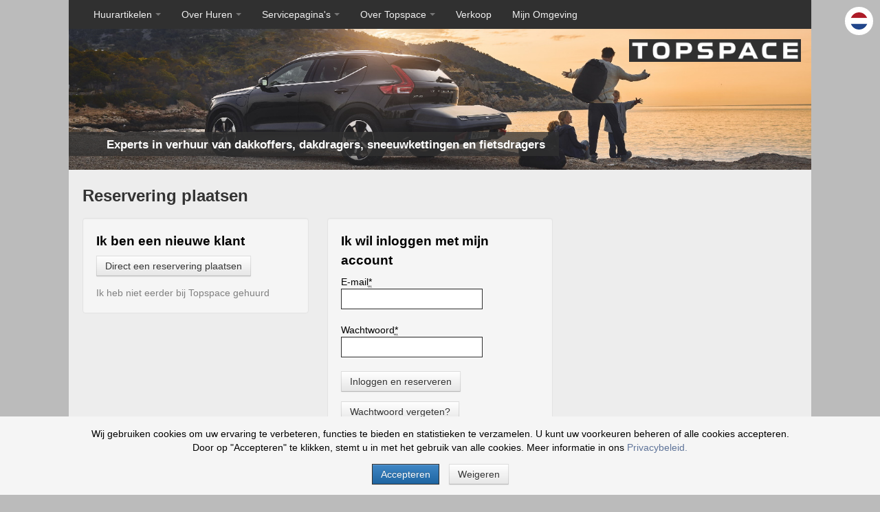

--- FILE ---
content_type: text/html; charset=utf-8
request_url: https://topspace.nl/reserveren?selected_package_ids=4
body_size: 13022
content:
<!DOCTYPE html>
<html lang='nl'>
<head>
<link href='https://topspace.nl/assets/logos/tenant_2-abab5a012ab1fe8df07a49180c11f384f351489e5864b7d9ed39ca352cb06cc0.ico' rel='shortcut icon' type='image/x-icon'>
<meta charset='utf-8'>
<meta content='width=device-width, initial-scale=1.0' name='viewport'>
<meta content='' name='page_id'>
<title>Topspace</title>

<meta name="csrf-param" content="authenticity_token" />
<meta name="csrf-token" content="yi4MXbYxfwVWLO7l1D9IcGNnh8tW/1wNYk+elfZlFlRcZKoaikb8ahcpZ0/xp+os58C5I/Gq2Y+N9p/pH1wpsA==" />
<link rel="stylesheet" media="all" href="/assets/public/application-34b16b6cf4043c91e9a57233bcc0e60fb89140a35e6a411d55feb2580b8913c4.css" />
<link rel="stylesheet" media="all" href="/assets/tenant/ts-e3b0c44298fc1c149afbf4c8996fb92427ae41e4649b934ca495991b7852b855.css" />
<!-- Google Tag Manager -->
<script>(function(w,d,s,l,i){w[l]=w[l]||[];w[l].push({'gtm.start':
  new Date().getTime(),event:'gtm.js'});var f=d.getElementsByTagName(s)[0],
j=d.createElement(s),dl=l!='dataLayer'?'&l='+l:'';j.async=true;j.src=
'https://www.googletagmanager.com/gtm.js?id='+i+dl;f.parentNode.insertBefore(j,f);
})(window,document,'script','dataLayer','GTM-NW7GTCB');</script>
<!-- End Google Tag Manager -->

</head>
<body class='orders new'>
<div class='language-switches'>
<div class='language_switch_front' data-popout-language-chooser='1' name='languages' value='nl'>
<a class='active language-flag' data-locale='nl' data-select-language='1' href='#'>
<img src="/assets/languages/nl-8f691f17fe70894537af8e92f2ca47761d353639b0defc15cbe561eb503ab010.svg" alt="Nl" />
</a>
<a class='language-flag' data-locale='en' data-select-language='1' href='#'>
<img src="/assets/languages/en-c8be1e7208798a4ae692ee1e937065d498bb29e741943f6172b29118b8ed8066.svg" alt="En" />
</a>
<a class='language-flag' data-locale='fr' data-select-language='1' href='#'>
<img src="/assets/languages/fr-8cdacc8d79bcf210cdca2777a2c0de1f9e5862526877bd3026c9d59ecdcd4578.svg" alt="Fr" />
</a>
</div>
</div>
<div class='container-fluid navbar-container'>
<div class='navbar-container-image hidden'>
<a class="" href="/"><img alt="Topspace" class="navbar-logo" src="/assets/layout/logo_2-f1b28edcc952f2d4c85450a2545c88fd1cd14d18fc97aed449ee875f3de02ff6.png" />
</a></div>
<div class='navbar'>
<div class='navbar-inner'>
<a class='btn btn-navbar' data-target='.nav-collapse' data-toggle='collapse'>
<span class='icon-bar'></span>
<span class='icon-bar'></span>
<span class='icon-bar'></span>
</a>
<nav class='container nav-collapse collapse'>
<ul class="nav"><li class=" dropdown"><a class="dropdown-toggle" data-toggle="dropdown" href="/verhuur">Huurartikelen<b class="caret"></b></a><ul class="dropdown-menu submenu"><li class=""><a class="" href="/dakkoffer-huren">Dakkoffer huren THULE</a></li><li class=""><a class="" href="/dakkoffer-huren/verhuur-thule-backup-900-trekhaak">Trekhaakbox huren THULE</a></li><li class=""><a class="" href="/dakdragers-huren">Dakdragers huren THULE</a></li><li class=""><a class="" href="/fietsdrager-huren">Fietsdrager huren THULE</a></li><li class=""><a class="" href="/sneeuwkettingen-huren">Sneeuwkettingen huren</a></li><li class=""><a class="" href="/skidragers-huren">Skidragers huren THULE</a></li></ul></li><li class=" dropdown"><a class="dropdown-toggle" data-toggle="dropdown" href="/over-verhuur">Over Huren<b class="caret"></b></a><ul class="dropdown-menu submenu"><li class=""><a class="" href="/over-verhuur/reserveren">Reserveren</a></li><li class=""><a class="" href="/over-verhuur/prijsberekening-en-kortingen">Prijsberekening en kortingen</a></li><li class=""><a class="" href="/over-verhuur/huur-regels-en-voorwaarden">Regels en voorwaarden</a></li><li class=""><a class="" href="/over-verhuur/verzekering-en-schade">Verzekering en schade</a></li><li class=""><a class="" href="/over-verhuur/veelgestelde-vragen">Veelgestelde vragen</a></li><li class=""><a class="" href="/over-verhuur/handig-om-te-weten">Handig om te weten</a></li></ul></li><li class=" dropdown"><a class="dropdown-toggle" data-toggle="dropdown" href="/service">Servicepagina&#39;s<b class="caret"></b></a><ul class="dropdown-menu submenu"><li class=""><a class="" href="/service/dakdrager-per-auto-merk-en-model">Dakdrager per auto merk en model</a></li><li class=""><a class="" href="/service/auto-daktype-en-montagesystemen">Auto daktype en montagesystemen</a></li><li class=""><a class="" href="/service/keuzehulp-dakkoffer-kiezen">Keuzehulp dakkoffer kiezen</a></li><li class=""><a class="" href="/sneeuwkettingen-huren/bandenmaat-winterband-zomerband">Bandenmaat en sneeuwketting</a></li><li class=""><a class="" href="/service/montage-handleidingen">Montage handleidingen</a></li></ul></li><li class=" dropdown"><a class="dropdown-toggle" data-toggle="dropdown" href="/over-topspace">Over Topspace<b class="caret"></b></a><ul class="dropdown-menu submenu"><li class=""><a class="" href="/montageplaatsen">Montageplaatsen</a></li><li class=""><a class="" href="/over-topspace/contact-gegevens">Contact</a></li><li class=""><a class="" href="/over-topspace/bedrijf-en-filosofie">Wie zijn we en waar staan we voor?</a></li><li class=""><a class="" href="/over-topspace/nieuws">Nieuws</a></li><li class=""><a class="" href="/vacature">Vacature Topspace</a></li><li class=""><a class="" href="/over-topspace/aanmelden-verhuurpartner">Aanmelden verhuurpartner</a></li></ul></li><li><a target="_blank" href="http://webshop.topspace.nl/">Verkoop</a></li>
<li class='dropdown'>
<a class='dropdown-toggle' data-toggle='dropdown'>
Mijn Omgeving
</a>
<ul class='dropdown-menu submenu'>
<li><a href="https://topspace.nl/customers/sign_in">Aanmelden</a></li>
<li><a href="https://topspace.nl/reserveren">Direct reserveren</a></li>
</ul>
</li>
</ul>
</nav>
</div>
</div>
<div class='header'>
<a class="logo" href="/"><img class="logo_small" alt="Topspace" src="/assets/layout/logo_small_2-f1b28edcc952f2d4c85450a2545c88fd1cd14d18fc97aed449ee875f3de02ff6.png" />
</a><img alt="" src="/assets/layout/header_verhuur_2-fd413a05dd8bbac606fa6dcfbfecde1e1a0a53d952cd6f7c58e376d667b611d3.jpg" />
<div class='title'>
<h2>Experts in verhuur van dakkoffers, dakdragers, sneeuwkettingen en fietsdragers</h2>
</div>

</div>
</div>
<div class='container-fluid' id='container'>
<div class='row-fluid' data-controller='customers/orders' id='content'>
<div class='span12'>

<h1>Reservering plaatsen</h1>
<div class='row-fluid' id='sign-in-or-sign-up'>
<div class='span4'>
<div class='well'>
<h2>Ik ben een nieuwe klant</h2>
<p>
<a class="btn btn-primary" href="/reserveren?guest=1&amp;selected_package_ids=4">Direct een reservering plaatsen
</a></p>
<p class='note'>Ik heb niet eerder bij Topspace gehuurd</p>
</div>
</div>
<div class='span4'>
<div class='well'>
<h2>Ik wil inloggen met mijn account</h2>
<form novalidate="novalidate" class="formtastic customer" id="new_customer" action="/customers/sign_in" accept-charset="UTF-8" method="post"><input name="utf8" type="hidden" value="&#x2713;" /><input type="hidden" name="authenticity_token" value="jigBwC593nx16CM9EDppGdAVHlv86RxVGNlnDTAuXTsYYqeHEgpdEzTtqpc1ostFVLIgs1u8mdf3YGZx2Rdi3w==" /><fieldset class="inputs"><input type="hidden" name="redirect_to_path" id="redirect_to_path" value="/reserveren?selected_package_ids=4" />
<div class="email input required stringish control-group" id="customer_email_input"><label for="customer_email" class="control-label">E-mail<abbr title="required">*</abbr></label><div class="controls"><input maxlength="255" id="customer_email" required="required" type="email" value="" name="customer[email]" />

</div></div>
<div class="password input required stringish control-group" id="customer_password_input"><label for="customer_password" class="control-label">Wachtwoord<abbr title="required">*</abbr></label><div class="controls"><input id="customer_password" required="required" type="password" name="customer[password]" />

</div></div>
</fieldset><!-- / TODO -->
<p><input type="submit" name="commit" value="Inloggen en reserveren" class="btn btn-primary" /></p>
</form>
<p><a class="btn" href="/customers/password/new">Wachtwoord vergeten?</a>
</p>
<p class='note'>Mijn vorige reservering maakte ik al op deze website</p>
</div>
</div>
</div>

</div>
</div>
<div class='push'></div>
</div>
<footer class='footer'>
<div class='container-fluid'>
<div class='footer-content'>
<div class='footer-nav'>
<div class=""><ul class="no-bullets"><li><h4><a class="toplevel" href="/verhuur">Huurartikelen</a></h4></li><li><a class="" href="/dakkoffer-huren">Dakkoffer huren THULE</a></li><li><a class="" href="/dakkoffer-huren/verhuur-thule-backup-900-trekhaak">Trekhaakbox huren THULE</a></li><li><a class="" href="/dakdragers-huren">Dakdragers huren THULE</a></li><li><a class="" href="/fietsdrager-huren">Fietsdrager huren THULE</a></li><li><a class="" href="/sneeuwkettingen-huren">Sneeuwkettingen huren</a></li><li><a class="" href="/skidragers-huren">Skidragers huren THULE</a></li></ul></div><div class=""><ul class="no-bullets"><li><h4><a class="toplevel" href="/over-verhuur">Over Huren</a></h4></li><li><a class="" href="/over-verhuur/reserveren">Reserveren</a></li><li><a class="" href="/over-verhuur/prijsberekening-en-kortingen">Prijsberekening en kortingen</a></li><li><a class="" href="/over-verhuur/huur-regels-en-voorwaarden">Regels en voorwaarden</a></li><li><a class="" href="/over-verhuur/verzekering-en-schade">Verzekering en schade</a></li><li><a class="" href="/over-verhuur/veelgestelde-vragen">Veelgestelde vragen</a></li><li><a class="" href="/over-verhuur/handig-om-te-weten">Handig om te weten</a></li></ul></div><div class=""><ul class="no-bullets"><li><h4><a class="toplevel" href="/service">Servicepagina&#39;s</a></h4></li><li><a class="" href="/service/dakdrager-per-auto-merk-en-model">Dakdrager per auto merk en model</a></li><li><a class="" href="/service/auto-daktype-en-montagesystemen">Auto daktype en montagesystemen</a></li><li><a class="" href="/service/keuzehulp-dakkoffer-kiezen">Keuzehulp dakkoffer kiezen</a></li><li><a class="" href="/sneeuwkettingen-huren/bandenmaat-winterband-zomerband">Bandenmaat en sneeuwketting</a></li><li><a class="" href="/service/montage-handleidingen">Montage handleidingen</a></li></ul></div><div class=""><ul class="no-bullets"><li><h4><a class="toplevel" href="/over-topspace">Over Topspace</a></h4></li><li><a class="" href="/montageplaatsen">Montageplaatsen</a></li><li><a class="" href="/over-topspace/contact-gegevens">Contact</a></li><li><a class="" href="/over-topspace/bedrijf-en-filosofie">Wie zijn we en waar staan we voor?</a></li><li><a class="" href="/over-topspace/nieuws">Nieuws</a></li><li><a class="" href="/vacature">Vacature Topspace</a></li><li><a class="" href="/over-topspace/aanmelden-verhuurpartner">Aanmelden verhuurpartner</a></li></ul></div>
</div>
<div class='row-fluid bottom'>
<div class='span9'>
<p>© Topspace 2026</p>
<div class='nav'>
<ul class="no-bullets"><li><a href="/en/disclaimer-en">Disclaimer</a></li><li><a href="/en/privacy-policy">Privacy Policy</a></li><li><a href="/en/service-pages/downloads">Downloads</a></li></ul>
</div>
<ul class='no-bullets'>
<li>
<a href='javascript:void(0);' id='cookie-settings-btn'>
Beheer je cookies
</a>
</li>
</ul>
</div>
<div class='span3 social'>
<a class="li" target="new" href="http://www.linkedin.com/company/605670?trk=tyah">LinkedIn</a>
<a class="fb" target="new" href="https://www.facebook.com/Topspace.nl">Facebook</a>
<a class="tw" target="new" href="https://twitter.com/Topspacenl">Twitter</a>

</div>
</div>
</div>
</div>
</footer>
<!--[if lt IE 9]>
<script src="//cdnjs.cloudflare.com/ajax/libs/html5shiv/3.6.1/html5shiv.js" data-turbolinks-eval="false"></script>
<![endif]-->
<script src="/assets/public/application-dc34a8172562aa97e952cbdd2419b7a6e306edc7dab80e482ecb39804c4b475f.js" data-turbolinks-eval="false"></script>
<script src="https://maps.googleapis.com/maps/api/js?key=AIzaSyDmWxolhEygGKAJdMH_J7C8JC09W3ATqts&v=3.exp" data-turbolinks-eval="false"></script>
<script type="text/javascript" src="//use.typekit.net/psb4yfq.js" data-turbolinks-eval="false"></script>
<script type="text/javascript" data-turbolinks-eval="false">try{Typekit.load({ async: true });}catch(e){}</script>
</body>
<div class='cookie-banner' id='cookie-banner' style='display: none; position: fixed; bottom: 0; left: 0; right: 0; background: #f5f5f5; padding: 15px; text-align: center; z-index: 10000;'>
<p>
Wij gebruiken cookies om uw ervaring te verbeteren, functies te bieden en statistieken te verzamelen. U kunt uw voorkeuren beheren of alle cookies accepteren.
<br>
Door op &quot;Accepteren&quot; te klikken, stemt u in met het gebruik van alle cookies. Meer informatie in ons
 
<a href='/footer/cookies' target='_blank'>Privacybeleid.</a>
</p>
<div>
<button class='btn btn-success' id='accept-cookies' style='margin-right: 10px;' type='button'>Accepteren</button>
<button class='btn' id='reject-cookies' type='button'>Weigeren</button>
</div>
</div>

</html>
